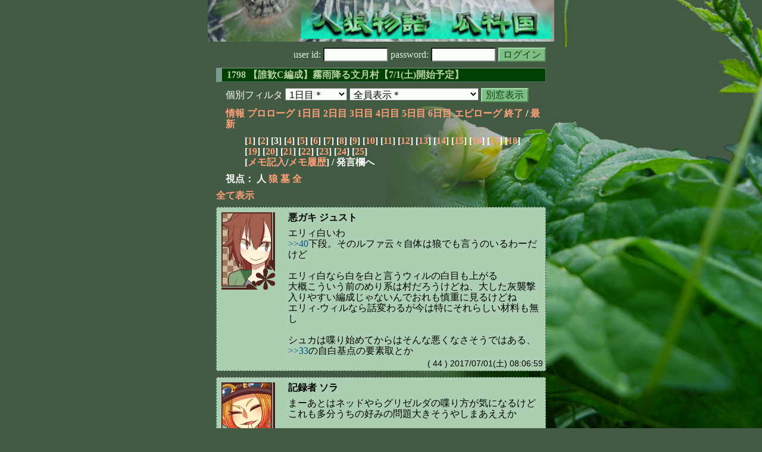

--- FILE ---
content_type: text/html; charset=Shift_JIS
request_url: http://melon-cirrus.sakura.ne.jp/sow/sow.cgi?m=h&v=1798&turn=1&logid=SS00044
body_size: 50826
content:
<!doctype html public "-//W3C//DTD HTML 4.01 Transitional//EN">
<html lang="ja">
<head>
<meta http-equiv="Content-Type" content="text/html; charset=Shift_JIS">
<meta http-equiv="Content-Style-Type" content="text/css">
<meta http-equiv="Content-Script-Type" content="text/javascript">
<meta name="robots" content="noindex,nofollow">
<meta name="robots" content="noarchive">
<meta name="Author" content="あず/asbntby">
<link rel="shortcut icon" href="./favicon.ico">
<link rel="stylesheet" type="text/css" href="./melonwide.css" title="瓜科(うりか)Ｗ">
<link rel="Alternate" type="application/rss+xml" title="RSS" href="./sow.cgi?m=h&amp;v=1798&amp;t=1&amp;cmd=rss">
<link rev="Made" href="mailto:asbntby@yahoo.co.jp">
<link rel="Start" href="http://melon-cirrus.sakura.ne.jp/" title="人狼物語（瓜科国）">
<link rel="Prev" href="./sow.cgi?m=h&amp;v=1798&amp;t=1&amp;t=0" title="前の日">
<link rel="Next" href="./sow.cgi?m=h&amp;v=1798&amp;t=1&amp;t=2" title="次の日">
<script type="text/javascript" src="./filter.js"></script>
<title>1日目 / 1798 【誰歓C編成】霧雨降る文月村【7/1(土)開始予定】 - 人狼物語（瓜科国）</title>
</head>

<body onresize="eventResize();" onload="initFilter();">

<div id="outframe" class="outframe">
<div id="contentframe" class="contentframe">

<h1><a href="./sow.cgi?"><img src="./img/bmelonw.png" width="582" height="70" alt="人狼物語（瓜科国）"></a></h1>

<div class="inframe">

<form action="./sow.cgi" method="post" class="login">
<p>
<input type="hidden" name="cmd" value="login">
<input type="hidden" name="cmdfrom" value="">
<input type="hidden" name="m" value="h">
<input type="hidden" name="v" value="1798">
<input type="hidden" name="t" value="1">
<label>user id: <input type="text" size="10" name="uid" class="inputtxttype" value=""></label>
<label>password: <input type="password" size="10" name="pwd" class="inputtxttype" value=""></label>
<input type="submit" value="ログイン" class="formsubmit">
</p>
</form>
<hr class="invisible_hr">

<h2>1798 【誰歓C編成】霧雨降る文月村【7/1(土)開始予定】</h2>

<form class="cidfilter">
<p>
<input type="hidden" name="m" value="h">
<input type="hidden" name="v" value="1798">
<input type="hidden" name="s" value="8290941500">
<input type="hidden" name="url" value="http://melon-cirrus.sakura.ne.jp/sow/sow.cgi">
<label for="t">個別フィルタ</label>
<select id="t" name="t">
<option value="0">プロローグ</option>
<option value="1" selected>1日目＊</option>
<option value="2">2日目</option>
<option value="3">3日目</option>
<option value="4">4日目</option>
<option value="5">5日目</option>
<option value="6">6日目</option>
<option value="7">エピローグ</option>
</select>
<select id="pno" name="pno">
<option value="-1" selected>全員表示＊</option>
<option value="0">受信中 ギュル</option>
<option value="1">紅動力 アントリー</option>
<option value="3">記録者 ソラ</option>
<option value="10">心配性 フィリーネ</option>
<option value="11">未亡人 グリゼルダ</option>
<option value="13">冒険家 ウィル</option>
<option value="14">領主の末娘 エリィゼ</option>
<option value="15">御曹司 ジョシュア</option>
<option value="17">悪ガキ ジュスト</option>
<option value="21">詐欺師 ネッド</option>
<option value="22">時計番 カスタード</option>
<option value="23">飛び級 シュカ</option>
<option value="24">美食家 リリアーヌ</option>
<option value="25">ただの雑魚その37564 郷愁</option>
<option value="27">調香師 チュレット</option>
<option value="30">夜光性 シェーラ</option>
<option value="2">[見物]中毒 カイン</option>
<option value="5">[見物]錠前番 メリリース</option>
<option value="7">[見物]綾取り ツリガネ</option>
<option value="8">[見物]訓練生 ルファ</option>
<option value="9">[見物]若店主 エト</option>
<option value="12">[見物]溶接工 ブリギッタ</option>
<option value="19">[見物]転寝 オデット</option>
<option value="26">[見物]着眼点 スターシャ</option>
<option value="28">[見物]蕩児 トウジロウ</option>
<option value="29">[見物]商人 アルカ</option>
<option value="31">[見物]蒼動力 サフィーラ</option>
<option value="32">[見物]狙撃手 ヘルムート</option>
<option value="-2">≪独り言≫</option>
<option value="-3">≪囁き(秘密発言)≫</option>
<option value="-4">≪死者の呻き≫</option>
<option value="-5">≪村建て人発言≫</option>
<option value="-6">≪管理者発言≫</option>
<option value="-8">≪【】マーク≫</option>
<option value="-9">≪●マーク≫</option>
<option value="-10">≪▼マーク≫</option>
<option value="-11">≪■マーク≫</option>
</select>
<input type="button" value="別窓表示" onClick="cidfilter(this.form);" class="formsubmit">
</p>
</form>
<hr class="invisible_hr">
<p class="turnnavi">
<a href="./sow.cgi?m=h&amp;v=1798&amp;cmd=vinfo">情報</a>
<a href="./sow.cgi?m=h&amp;v=1798&amp;t=0&amp;mv=p&amp;n=1&amp;m=h">プロローグ</a>
<a href="./sow.cgi?m=h&amp;v=1798&amp;t=1&amp;mv=p&amp;n=1&amp;m=h">1日目</a>
<a href="./sow.cgi?m=h&amp;v=1798&amp;t=2&amp;mv=p&amp;n=1&amp;m=h">2日目</a>
<a href="./sow.cgi?m=h&amp;v=1798&amp;t=3&amp;mv=p&amp;n=1&amp;m=h">3日目</a>
<a href="./sow.cgi?m=h&amp;v=1798&amp;t=4&amp;mv=p&amp;n=1&amp;m=h">4日目</a>
<a href="./sow.cgi?m=h&amp;v=1798&amp;t=5&amp;mv=p&amp;n=1&amp;m=h">5日目</a>
<a href="./sow.cgi?m=h&amp;v=1798&amp;t=6&amp;mv=p&amp;n=1&amp;m=h">6日目</a>
<a href="./sow.cgi?m=h&amp;v=1798&amp;t=7&amp;mv=p&amp;n=1&amp;m=h">エピローグ</a>
<a href="./sow.cgi?m=h&amp;v=1798&amp;mv=p&amp;n=1&amp;m=h">終了</a>
/ <a href="./sow.cgi?m=h&amp;v=1798">最新</a>
</p>

<p class="pagenavi">
[<a href="./sow.cgi?m=h&amp;v=1798&amp;t=1&amp;mv=p&amp;n=1">1</a>]
[<a href="./sow.cgi?m=h&amp;v=1798&amp;t=1&amp;mv=p&amp;n=2">2</a>]
[3]
[<a href="./sow.cgi?m=h&amp;v=1798&amp;t=1&amp;mv=p&amp;n=4">4</a>]
[<a href="./sow.cgi?m=h&amp;v=1798&amp;t=1&amp;mv=p&amp;n=5">5</a>]
[<a href="./sow.cgi?m=h&amp;v=1798&amp;t=1&amp;mv=p&amp;n=6">6</a>]
[<a href="./sow.cgi?m=h&amp;v=1798&amp;t=1&amp;mv=p&amp;n=7">7</a>]
[<a href="./sow.cgi?m=h&amp;v=1798&amp;t=1&amp;mv=p&amp;n=8">8</a>]
[<a href="./sow.cgi?m=h&amp;v=1798&amp;t=1&amp;mv=p&amp;n=9">9</a>]
[<a href="./sow.cgi?m=h&amp;v=1798&amp;t=1&amp;mv=p&amp;n=10">10</a>]
[<a href="./sow.cgi?m=h&amp;v=1798&amp;t=1&amp;mv=p&amp;n=11">11</a>]
[<a href="./sow.cgi?m=h&amp;v=1798&amp;t=1&amp;mv=p&amp;n=12">12</a>]
[<a href="./sow.cgi?m=h&amp;v=1798&amp;t=1&amp;mv=p&amp;n=13">13</a>]
[<a href="./sow.cgi?m=h&amp;v=1798&amp;t=1&amp;mv=p&amp;n=14">14</a>]
[<a href="./sow.cgi?m=h&amp;v=1798&amp;t=1&amp;mv=p&amp;n=15">15</a>]
[<a href="./sow.cgi?m=h&amp;v=1798&amp;t=1&amp;mv=p&amp;n=16">16</a>]
[<a href="./sow.cgi?m=h&amp;v=1798&amp;t=1&amp;mv=p&amp;n=17">17</a>]
[<a href="./sow.cgi?m=h&amp;v=1798&amp;t=1&amp;mv=p&amp;n=18">18</a>]
[<a href="./sow.cgi?m=h&amp;v=1798&amp;t=1&amp;mv=p&amp;n=19">19</a>]
[<a href="./sow.cgi?m=h&amp;v=1798&amp;t=1&amp;mv=p&amp;n=20">20</a>]
[<a href="./sow.cgi?m=h&amp;v=1798&amp;t=1&amp;mv=p&amp;n=21">21</a>]
[<a href="./sow.cgi?m=h&amp;v=1798&amp;t=1&amp;mv=p&amp;n=22">22</a>]
[<a href="./sow.cgi?m=h&amp;v=1798&amp;t=1&amp;mv=p&amp;n=23">23</a>]
[<a href="./sow.cgi?m=h&amp;v=1798&amp;t=1&amp;mv=p&amp;n=24">24</a>]
[<a href="./sow.cgi?m=h&amp;v=1798&amp;t=1&amp;mv=p&amp;n=25">25</a>]
<br>[<a href="./sow.cgi?m=h&amp;v=1798&amp;t=1&amp;cmd=memo">メモ記入</a>/<a href="./sow.cgi?m=h&amp;v=1798&amp;t=1&amp;cmd=hist">メモ履歴</a>] / 発言欄へ
</p>

<p class="turnnavi">
視点：
人
<a href="sow.cgi?m=h&amp;v=1798&amp;t=1&amp;t=1&amp;m=w">狼</a>
<a href="sow.cgi?m=h&amp;v=1798&amp;t=1&amp;t=1&amp;m=g">墓</a>
<a href="sow.cgi?m=h&amp;v=1798&amp;t=1&amp;t=1&amp;m=a">全</a>
</p>

<p class="row_all">
<a href="./sow.cgi?m=h&amp;v=1798&amp;t=1&amp;ra=on">全て表示</a>
</p>

<hr class="invisible_hr">

<div id="mespno0_17"><div id="mestype0_0">
<div class="mes_nom">
<div style="float: left; width: 98px;">
<div class="mes_chrimg"><img src="./img/rainb/020.png" width="90" >

</div>
</div>
<div style="float: right; width: 432px;">
<h3 class="mesname"> <a name="SS00044">悪ガキ ジュスト</a></h3>
<p class="mes_text">エリィ白いわ<br><a href="./sow.cgi?turn=1&amp;m=h&amp;v=1798&amp;logid=SS00040" class="res_anchor" target="_blank" title="領主の末娘 エリィゼ：
&gt;&gt;32 ネッド
ウィルとジュスト。
詳細はグリゼルダの&gt;&gt;29！

それだけじゃさぼりになっちゃうので付け加えるなら、ウィル&gt;&gt;22の一番上は白黒見えてないからこそ、細かいことが気になって見返したのかな？と思ったよ。
後はー、私の白拾いつつもジュスト少し警戒してるところは、吊りの狙い定めると言うより色を判断しに動いている感覚ある。">&gt;&gt;40</a>下段。そのルファ云々自体は狼でも言うのいるわーだけど<br><br>エリィ白なら白を白と言うウィルの白目も上がる<br>大概こういう前のめり系は村だろうけどね、大した灰襲撃入りやすい編成じゃないんでおれも慎重に見るけどね<br>エリィ‐ウィルなら話変わるが今は特にそれらしい材料も無し<br><br>シュカは喋り始めてからはそんな悪くなさそうではある、<a href="./sow.cgi?turn=1&amp;m=h&amp;v=1798&amp;logid=SS00033" class="res_anchor" target="_blank" title="飛び級 シュカ：
ここまでをざっと見た感じ頼れそうなのはジュストとウィルかな。

ウィルは&gt;&gt;22で微微白感かな。視野も広そうだし、仲裁に入ってきた感じは白要素だと思うわ。
まあ、まだこれでどうこうなるわけでもないけどね。

ジュストはスキルを持ってそうなパッション。&gt;&gt;14の初動重い感じも、まあそんなもんよね的な感じね。">&gt;&gt;33</a>の自白基点の要素取とか</p>
</div>
<div class="clearboth">
<div class="mes_date"> ( 44 ) 2017/07/01(土) 08:06:59 </div>
<hr class="invisible_hr">
</div>
</div>
</div></div>

<div id="mespno1_3"><div id="mestype1_0">
<div class="mes_nom">
<div style="float: left; width: 98px;">
<div class="mes_chrimg"><img src="./img/gear/048.png" width="90" >

</div>
</div>
<div style="float: right; width: 432px;">
<h3 class="mesname"> <a name="SS00045">記録者 ソラ</a></h3>
<p class="mes_text">まーあとはネッドやらグリゼルダの喋り方が気になるけどこれも多分うちの好みの問題大きそうやしまあええか<br><br>仲裁に入ったのを白と言って憚らなくても問題ないんはとりあえず自己生存できればよさげな狼でもありっちゃ有りだと思うんけどどうよ＞ジュスト</p>
</div>
<div class="clearboth">
<div class="mes_date"> ( 45 ) 2017/07/01(土) 08:10:51 </div>
<hr class="invisible_hr">
</div>
</div>
</div></div>

<div id="mespno2_17"><div id="mestype2_0">
<div class="mes_nom">
<div style="float: left; width: 98px;">
<div class="mes_chrimg"><img src="./img/rainb/020.png" width="90" >

</div>
</div>
<div style="float: right; width: 432px;">
<h3 class="mesname"> <a name="SS00046">悪ガキ ジュスト</a></h3>
<p class="mes_text"><a href="#SS00045" class="res_anchor" title="記録者 ソラ：
まーあとはネッドやらグリゼルダの喋り方が気になるけどこれも多分うちの好みの問題大きそうやしまあええか

仲裁に入ったのを白と言って憚らなくても問題ないんはとりあえず自己生存できればよさげな狼でもありっちゃ有りだと思うんけどどうよ＞ジュスト">&gt;&gt;45</a> ソラ<br>確かに白とまでは言えないっていうか、そんな大きな要素にはとってないよ<br><br>最初が若干黒視<a href="./sow.cgi?m=h&amp;v=1798&amp;turn=1&amp;logid=SS00019" class="res_anchor" target="_blank" title="悪ガキ ジュスト：
ウィル便利そ。ちゃんと動けるタイプぽい

シュカは更新立ち会ってた割に初動が重いよね">&gt;&gt;19</a>で入ってるから、それに比べればマシな方に振れたくらいだね</p>
</div>
<div class="clearboth">
<div class="mes_date"> ( 46 ) 2017/07/01(土) 08:14:48 </div>
<hr class="invisible_hr">
</div>
</div>
</div></div>

<div id="mespno3_3"><div id="mestype3_0">
<div class="mes_nom">
<div style="float: left; width: 98px;">
<div class="mes_chrimg"><img src="./img/gear/048.png" width="90" >

</div>
</div>
<div style="float: right; width: 432px;">
<h3 class="mesname"> <a name="SS00047">記録者 ソラ</a></h3>
<p class="mes_text">初動で躓いてん、助けてくれるゆうんなら狼なら擦り寄っても十二分に恩恵あるし問題なさげやで<br><br>妄想やけど<br><br>あと飴はフィルタ下でってリリアが言うてるけどそれが一番わかりやすいし忘れてもなんなんで先投げとくわ</p>
</div>
<div class="clearboth">
<div class="mes_date"> ( 47 ) 2017/07/01(土) 08:14:59 </div>
<hr class="invisible_hr">
</div>
</div>
</div></div>

<div id="mespno4_3"><div id="mestype4_4">
<div class="action_nom">
<div class="action_txt">
<p>記録者 ソラ<a name="SA00002">は</a>、<font color="blue">心配性 フィリーネ</font>フォーチュンクッキーどぞー（中には<strong>((吸血鬼))</strong>という紙）<br></p>
</div>
<div class="mes_date"> ( A2 ) 2017/07/01(土) 08:17:04 <img src="./img/candy06.png" alt="飴"></div>
<hr class="invisible_hr">
</div>
</div></div>

<div id="mespno5_17"><div id="mestype5_0">
<div class="mes_nom">
<div style="float: left; width: 98px;">
<div class="mes_chrimg"><img src="./img/rainb/020.png" width="90" >

</div>
</div>
<div style="float: right; width: 432px;">
<h3 class="mesname"> <a name="SS00048">悪ガキ ジュスト</a></h3>
<p class="mes_text">うーむ。でも<a href="./sow.cgi?m=h&amp;v=1798&amp;turn=1&amp;logid=SS00039" class="res_anchor" target="_blank" title="飛び級 シュカ：
エリィゼもちょっと白かなと思うんだけれど、言語化未満かつ手探りな場面だから、ここは経過見ていきたい感じね。

あとはフィリーネとネッドだけど、フィリーネは置いといて。
&gt;&gt;32は純粋な人の疑問として私は見えたわ。
上段とかも純粋だなぁ…と今は見てるわ。ものすごくフットワークが良さそうに感じるね。">&gt;&gt;39</a>はちと引っかかったね<br><br><a href="./sow.cgi?m=h&amp;v=1798&amp;turn=1&amp;logid=SS00039" class="res_anchor" target="_blank" title="飛び級 シュカ：
エリィゼもちょっと白かなと思うんだけれど、言語化未満かつ手探りな場面だから、ここは経過見ていきたい感じね。

あとはフィリーネとネッドだけど、フィリーネは置いといて。
&gt;&gt;32は純粋な人の疑問として私は見えたわ。
上段とかも純粋だなぁ…と今は見てるわ。ものすごくフットワークが良さそうに感じるね。">&gt;&gt;39</a> シュカ<br>★純粋に見える、てのは白要素？<br>狼でもできないものに見える？</p>
</div>
<div class="clearboth">
<div class="mes_date"> ( 48 ) 2017/07/01(土) 08:18:57 </div>
<hr class="invisible_hr">
</div>
</div>
</div></div>

<div id="mespno6_3"><div id="mestype6_0">
<div class="mes_nom">
<div style="float: left; width: 98px;">
<div class="mes_chrimg"><img src="./img/gear/048.png" width="90" >

</div>
</div>
<div style="float: right; width: 432px;">
<h3 class="mesname"> <a name="SS00049">記録者 ソラ</a></h3>
<p class="mes_text">りょーかいりょーかい<br><br>仮にシュカ黒時に勢いありそなジュストの発言引用して他説得やらなんやらで位置よくなられてもめんどいんで先釘刺させてもろたんよ<br>言質も取れたしよし</p>
</div>
<div class="clearboth">
<div class="mes_date"> ( 49 ) 2017/07/01(土) 08:20:46 </div>
<hr class="invisible_hr">
</div>
</div>
</div></div>

<div id="mespno7_3"><div id="mestype7_0">
<div class="mes_nom">
<div style="float: left; width: 98px;">
<div class="mes_chrimg"><img src="./img/gear/048.png" width="90" >

</div>
</div>
<div style="float: right; width: 432px;">
<h3 class="mesname"> <a name="SS00050">記録者 ソラ</a></h3>
<p class="mes_text">わざわざ純粋強調するんは自分がちゃうから<br>または相手がちゃうからあえてってのに見えてまうなー<br>相手がちゃうってその時点で自分もちゃうんやけどな<br><br>単にシュカが純粋やのうて穢れてるって線もあるけど(*´ω｀*)</p>
</div>
<div class="clearboth">
<div class="mes_date"> ( 50 ) 2017/07/01(土) 08:25:29 </div>
<hr class="invisible_hr">
</div>
</div>
</div></div>

<div id="mespno8_17"><div id="mestype8_0">
<div class="mes_nom">
<div style="float: left; width: 98px;">
<div class="mes_chrimg"><img src="./img/rainb/020.png" width="90" >

</div>
</div>
<div style="float: right; width: 432px;">
<h3 class="mesname"> <a name="SS00051">悪ガキ ジュスト</a></h3>
<p class="mes_text">ソラ<a href="#SS00049" class="res_anchor" title="記録者 ソラ：
りょーかいりょーかい

仮にシュカ黒時に勢いありそなジュストの発言引用して他説得やらなんやらで位置よくなられてもめんどいんで先釘刺させてもろたんよ
言質も取れたしよし">&gt;&gt;49</a>はどっちかてーと村的発想だね<br><br>ネッド<a href="./sow.cgi?m=h&amp;v=1798&amp;turn=1&amp;logid=SS00025" class="res_anchor" target="_blank" title="詐欺師 ネッド：
おいっす！【村狩ギドラCO】
俺もギドラ派だけど、陣形は面倒だから任せるぜい。

&gt;&gt;2ジュスト
★占い師は好きかい？">&gt;&gt;25</a>上段の陣形任せるもちとひっかかり<br>陣形作るのは狼側だからね、ギドラするか否かの話かもと思うがギドラ派ならそれでいいんじゃねーの<br><br>朝いられないからってのもあるだろうが、質問しなきゃって義務感も感じたから、戻ったらフィードバック頑張れよー</p>
</div>
<div class="clearboth">
<div class="mes_date"> ( 51 ) 2017/07/01(土) 08:25:53 </div>
<hr class="invisible_hr">
</div>
</div>
</div></div>

<div id="mespno9_17"><div id="mestype9_4">
<div class="action_nom">
<div class="action_txt">
<p>悪ガキ ジュスト<a name="SA00003">は</a>、見てたら喋ってしまうからしらばく離れよー*<br></p>
</div>
<div class="mes_date"> ( A3 ) 2017/07/01(土) 08:27:39</div>
<hr class="invisible_hr">
</div>
</div></div>

<div id="mespno10_14"><div id="mestype10_0">
<div class="mes_nom">
<div style="float: left; width: 98px;">
<div class="mes_chrimg"><img src="./img/rainb/012.png" width="90" >

</div>
</div>
<div style="float: right; width: 432px;">
<h3 class="mesname"> <a name="SS00052">領主の末娘 エリィゼ</a></h3>
<p class="mes_text"><a href="./sow.cgi?m=h&amp;v=1798&amp;turn=1&amp;logid=SS00042" class="res_anchor" target="_blank" title="飛び級 シュカ：
エリィゼ&gt;&gt;40が見えたわ。

&gt;&gt;エリィゼ
★ジュストに関しての感想的なのはある？
ウィルにだけ触れたのがちょっと引っかかった感じ。ジュストを今見ても少し分からないから、エリィゼの目をちょっと借りたいかな。

&gt;&gt;41はいわゆる頑張ってる人に対して応援とか差し入れしたくなる感じかな？
結構分かるわ。">&gt;&gt;42</a> シュカ<br>ジュストのフライングは素直に見るなら白。でも、人外だとしたら潜伏前提自信ありなので、ハードルは上がるよね。<br><br>それでも発言に勢いあるし、議事から何かしら拾う速度早くて後半身動き取れなくなりそうだし、考察が好きな白なんじゃないかなー、と思ってるよ。<br><a href="./sow.cgi?m=h&amp;v=1798&amp;turn=1&amp;logid=SS00031" class="res_anchor" target="_blank" title="悪ガキ ジュスト：
&gt;&gt;25 ネッド
☆やる方？ 見る方？
どっちも苦手意識はないけど好きってほどでもない程度
灰見る方が好きだなー

この編成は騙りみんな色見えてるから、役職見るのもやりがいはあるけどね">&gt;&gt;31</a>とか見ても、考えるの楽しんでそうじゃない？</p>
</div>
<div class="clearboth">
<div class="mes_date"> ( 52 ) 2017/07/01(土) 08:29:10 </div>
<hr class="invisible_hr">
</div>
</div>
</div></div>

<div id="mespno11_13"><div id="mestype11_0">
<div class="mes_nom">
<div style="float: left; width: 98px;">
<div class="mes_chrimg"><img src="./img/rainb/032.png" width="90" >

</div>
</div>
<div style="float: right; width: 432px;">
<h3 class="mesname"> <a name="SS00053">冒険家 ウィル</a></h3>
<p class="mes_text">ソラって遠巻きから来る人？<br><br>ちょこちょこそれどんな要素？とか<br>誰の事？てなるから、<br>その辺明確にっていうの気にしてくれると嬉しいかも。<br><br>俺の読解力をなめるなよ<a href="./sow.cgi?m=h&amp;v=1798&amp;turn=0&amp;logid=SS00164" class="res_anchor" target="_blank" title="">&gt;&gt;0:164</a><br><br><br>で、シュカ気にされてる感じ？<br>俺的にはそんな気にならんのだけどね。<br><br>初動苦手って言ってたし、<br>言ってる割に自分なりに頑張って見えるし。<br><br><a href="./sow.cgi?m=h&amp;v=1798&amp;turn=1&amp;logid=SS00039" class="res_anchor" target="_blank" title="飛び級 シュカ：
エリィゼもちょっと白かなと思うんだけれど、言語化未満かつ手探りな場面だから、ここは経過見ていきたい感じね。

あとはフィリーネとネッドだけど、フィリーネは置いといて。
&gt;&gt;32は純粋な人の疑問として私は見えたわ。
上段とかも純粋だなぁ…と今は見てるわ。ものすごくフットワークが良さそうに感じるね。">&gt;&gt;39</a>議事内初出のネッド評は他者への追従感薄く、<br>不慣れな狼にしては目が伸びている。<br><a href="./sow.cgi?m=h&amp;v=1798&amp;turn=1&amp;logid=SS00042" class="res_anchor" target="_blank" title="飛び級 シュカ：
エリィゼ&gt;&gt;40が見えたわ。

&gt;&gt;エリィゼ
★ジュストに関しての感想的なのはある？
ウィルにだけ触れたのがちょっと引っかかった感じ。ジュストを今見ても少し分からないから、エリィゼの目をちょっと借りたいかな。

&gt;&gt;41はいわゆる頑張ってる人に対して応援とか差し入れしたくなる感じかな？
結構分かるわ。">&gt;&gt;42</a>自身に足らない部分を他者から補おうとしている、のは<a href="./sow.cgi?m=h&amp;v=1798&amp;turn=1&amp;logid=SS00038" class="res_anchor" target="_blank" title="飛び級 シュカ：
一気に来たわね。

グリゼルダ&gt;&gt;29の2段目には同意ね。ウィルから感じたのが言語化できないと思ってたらちょっとありがとねと。
第一印象も悪くないし。

&gt;&gt;30 ジョシュア
見たわ。">&gt;&gt;38</a>のグリゼルダの言語化に感謝している点から繋がって見えるし。</p>
</div>
<div class="clearboth">
<div class="mes_date"> ( 53 ) 2017/07/01(土) 08:31:39 </div>
<hr class="invisible_hr">
</div>
</div>
</div></div>

<div id="mespno12_13"><div id="mestype12_0">
<div class="mes_nom">
<div style="float: left; width: 98px;">
<div class="mes_chrimg"><img src="./img/rainb/032.png" width="90" >

</div>
</div>
<div style="float: right; width: 432px;">
<h3 class="mesname"> <a name="SS00054">冒険家 ウィル</a></h3>
<p class="mes_text">言い忘れってよくあるよね。<br>潜Ｃいるかもだから、非Ｃ目占いに当ててこうね。<br><br>その観点から行くとネッドおすすめかねーってとこ。<br>此処、Ｃなら騙りに出てきそうな感。<br><br>つつきの急き方がね、不慣れっぽそうで。<br>それでＣでも狂付くなら騙りに…てね。<br><br>白黒はもうちょい観てから。<br><br><br>グリゼルダは涼やかな顔してみえて<br>言語化に不安がってたり言い間違えてたりで<br>ちょっと可愛いな…とか。眺める人だねってとこ。<br><br>別話題。<br>狼陣営あんま戦略持って入ってる人いなそうな感。<br>ＲＣＯが無かったからってだけなんだけどね。</p>
</div>
<div class="clearboth">
<div class="mes_date"> ( 54 ) 2017/07/01(土) 08:36:34 </div>
<hr class="invisible_hr">
</div>
</div>
</div></div>

<div id="mespno13_3"><div id="mestype13_0">
<div class="mes_nom">
<div style="float: left; width: 98px;">
<div class="mes_chrimg"><img src="./img/gear/048.png" width="90" >

</div>
</div>
<div style="float: right; width: 432px;">
<h3 class="mesname"> <a name="SS00055">記録者 ソラ</a></h3>
<p class="mes_text"><a href="#SS00053" class="res_anchor" title="冒険家 ウィル：
ソラって遠巻きから来る人？

ちょこちょこそれどんな要素？とか
誰の事？てなるから、
その辺明確にっていうの気にしてくれると嬉しいかも。

俺の読解力をなめるなよ&gt;&gt;0:164


で、シュカ気にされてる感じ？
俺的にはそんな気にならんのだけどね。

初動苦手って言ってたし、
言ってる割に自分なりに頑張って見えるし。

&gt;&gt;39議事内初出のネッド評は他者への追従感薄く、
不慣れな狼にしては目が伸びている。
&gt;&gt;42自身に足らない部分を他者から補おうとしている、のは&gt;&gt;38のグリゼルダの言語化に感謝している点から繋がって見えるし。">&gt;&gt;53</a>ウィル<br>うちはちゃらんぽらんやから言語化うまくいかんと小学生並の感想文しか書けへんし読めへんならしゃーない<br>遠巻きかは知らへんな<br>あと具体的に聞いてくれると回答頑張るかもしれないとは言っておく<br><br>下段のシュカ要素はうちはほへーってなるだけなんで他へどぞー</p>
</div>
<div class="clearboth">
<div class="mes_date"> ( 55 ) 2017/07/01(土) 08:38:41 </div>
<hr class="invisible_hr">
</div>
</div>
</div></div>

<div id="mespno14_11"><div id="mestype14_0">
<div class="mes_nom">
<div style="float: left; width: 98px;">
<div class="mes_chrimg"><img src="./img/gear/007.png" width="90" >

</div>
</div>
<div style="float: right; width: 432px;">
<h3 class="mesname"> <a name="SS00056">未亡人 グリゼルダ</a></h3>
<p class="mes_text">深く読み込めてないのですが、感覚ここまで狼がいる気がいたしません。具体的に上げるなら、ジュスト様ウィル様シュカ様エリィ様ソラ様。<br>ですが、喋ってない5人に占いと人外が全て残ってるとは思えません。せめて1w以上はいるでしょう。狼が狼か狂のどちらを騙らせるか分かりませんが、この人数、赤窓には全員顔出してないような気がします。<br>それでもすでに狼が出てると考えるなら、上記の6人に1wはいてもおかしくはないと。少なくとも今顔出したのが2wならほぼ確実だと思います。</p>
</div>
<div class="clearboth">
<div class="mes_date"> ( 56 ) 2017/07/01(土) 08:46:29 </div>
<hr class="invisible_hr">
</div>
</div>
</div></div>

<div id="mespno15_3"><div id="mestype15_0">
<div class="mes_nom">
<div style="float: left; width: 98px;">
<div class="mes_chrimg"><img src="./img/gear/048.png" width="90" >

</div>
</div>
<div style="float: right; width: 432px;">
<h3 class="mesname"> <a name="SS00057">記録者 ソラ</a></h3>
<p class="mes_text">ってなんか要素垂れ流ししてただけか！？<br><br>うおわー<br>なんか考え直せよほらって感じかと勘違いしてもうたー<br>恥ずかしー(*ﾉｪﾉ)ｷｬｰ<br><br>ちゅうわけでまた後で(*ﾉｪﾉ)ｷｬｰ</p>
</div>
<div class="clearboth">
<div class="mes_date"> ( 57 ) 2017/07/01(土) 08:46:48 </div>
<hr class="invisible_hr">
</div>
</div>
</div></div>

<div id="mespno16_11"><div id="mestype16_0">
<div class="mes_nom">
<div style="float: left; width: 98px;">
<div class="mes_chrimg"><img src="./img/gear/007.png" width="90" >

</div>
</div>
<div style="float: right; width: 432px;">
<h3 class="mesname"> <a name="SS00058">未亡人 グリゼルダ</a></h3>
<p class="mes_text">これは曖昧なので確実だろうと思った事を話します。<br><br>直近のウィル様なのですが、まだ狼が全員顔出していないと仮定するならば、<a href="#SS00053" class="res_anchor" title="冒険家 ウィル：
ソラって遠巻きから来る人？

ちょこちょこそれどんな要素？とか
誰の事？てなるから、
その辺明確にっていうの気にしてくれると嬉しいかも。

俺の読解力をなめるなよ&gt;&gt;0:164


で、シュカ気にされてる感じ？
俺的にはそんな気にならんのだけどね。

初動苦手って言ってたし、
言ってる割に自分なりに頑張って見えるし。

&gt;&gt;39議事内初出のネッド評は他者への追従感薄く、
不慣れな狼にしては目が伸びている。
&gt;&gt;42自身に足らない部分を他者から補おうとしている、のは&gt;&gt;38のグリゼルダの言語化に感謝している点から繋がって見えるし。">&gt;&gt;53</a>のソラ様白置きはまだ顔を出してない仲間の首を締める可能性があると思います。つまるところ、ウィル様は単独白なのではないかと思います。6人のうちに2w居るとは今のところ思っていないので。その理由は感覚になりますが…もう少し議事増えたら詰めます。<br><br>自分でも分かってない所があるので、分かりづらい事や違うと思う事があったら聞いてくださって大丈夫です。</p>
</div>
<div class="clearboth">
<div class="mes_date"> ( 58 ) 2017/07/01(土) 08:46:49 </div>
<hr class="invisible_hr">
</div>
</div>
</div></div>

<div id="mespno17_11"><div id="mestype17_0">
<div class="mes_nom">
<div style="float: left; width: 98px;">
<div class="mes_chrimg"><img src="./img/gear/007.png" width="90" >

</div>
</div>
<div style="float: right; width: 432px;">
<h3 class="mesname"> <a name="SS00059">未亡人 グリゼルダ</a></h3>
<p class="mes_text">ああ、いや白置きとは行ってませんでした。ごめんなさい。ただ、<a href="#SS00053" class="res_anchor" title="冒険家 ウィル：
ソラって遠巻きから来る人？

ちょこちょこそれどんな要素？とか
誰の事？てなるから、
その辺明確にっていうの気にしてくれると嬉しいかも。

俺の読解力をなめるなよ&gt;&gt;0:164


で、シュカ気にされてる感じ？
俺的にはそんな気にならんのだけどね。

初動苦手って言ってたし、
言ってる割に自分なりに頑張って見えるし。

&gt;&gt;39議事内初出のネッド評は他者への追従感薄く、
不慣れな狼にしては目が伸びている。
&gt;&gt;42自身に足らない部分を他者から補おうとしている、のは&gt;&gt;38のグリゼルダの言語化に感謝している点から繋がって見えるし。">&gt;&gt;53</a>の庇ってるのだけでも白いと思うので、早い段階で、庇う事も致さないでしょうしラインも見てません。特にこの主張撤回しようとは思いません。<br>読解力不足でごめんなさい。</p>
</div>
<div class="clearboth">
<div class="mes_date"> ( 59 ) 2017/07/01(土) 08:49:10 </div>
<hr class="invisible_hr">
</div>
</div>
</div></div>

<div id="mespno18_3"><div id="mestype18_0">
<div class="mes_nom">
<div style="float: left; width: 98px;">
<div class="mes_chrimg"><img src="./img/gear/048.png" width="90" >

</div>
</div>
<div style="float: right; width: 432px;">
<h3 class="mesname"> <a name="SS00060">記録者 ソラ</a></h3>
<p class="mes_text">別にウィルはうち白置きしてなくない？<br>してなくなくない？<br><br>シュカならわかる<br>シュカなら気にならないとしつつ割りと白あげしてる風だし<br>本人に言うたらまずそこまでちゃうと言われそうやけどな</p>
</div>
<div class="clearboth">
<div class="mes_date"> ( 60 ) 2017/07/01(土) 08:51:38 </div>
<hr class="invisible_hr">
</div>
</div>
</div></div>

<div id="mespno19_23"><div id="mestype19_0">
<div class="mes_nom">
<div style="float: left; width: 98px;">
<div class="mes_chrimg"><img src="./img/rainb/008.png" width="90" >

</div>
</div>
<div style="float: right; width: 432px;">
<h3 class="mesname"> <a name="SS00061"><a name="newsay">飛び級 シュカ</a></a></h3>
<p class="mes_text">一撃よ。喉が結構減っててびっくり。<br><br><a href="#SS00048" class="res_anchor" title="悪ガキ ジュスト：
うーむ。でも&gt;&gt;39はちと引っかかったね

&gt;&gt;39 シュカ
★純粋に見える、てのは白要素？
狼でもできないものに見える？">&gt;&gt;48</a> ジュスト<br>☆微白要素くらいかな。<br>疑問に感じたものをそのまま素直に出した感じ。村人由来の感性とも表現できるわ。<br>狼仮定でも成り立つ発言だけど、村人仮定の方が感覚にしっくり来たわね。<br><br><br><a href="#SS00052" class="res_anchor" title="領主の末娘 エリィゼ：
&gt;&gt;42 シュカ
ジュストのフライングは素直に見るなら白。でも、人外だとしたら潜伏前提自信ありなので、ハードルは上がるよね。

それでも発言に勢いあるし、議事から何かしら拾う速度早くて後半身動き取れなくなりそうだし、考察が好きな白なんじゃないかなー、と思ってるよ。
&gt;&gt;31とか見ても、考えるの楽しんでそうじゃない？">&gt;&gt;52</a> エリィゼ<br>ほんとに助かったわ。すんなり理解できたみたい。<br>けど、上段には不同意かな。狼仮定でもいけなくはないから。<br><br>下段にはものすごく共感ね。というよりかは、エリィゼの言ったことがもやもやしてた感性とドンピシャよ。<br>確かに楽しそうには見えるわ！<br><br><a href="#SS00053" class="res_anchor" title="冒険家 ウィル：
ソラって遠巻きから来る人？

ちょこちょこそれどんな要素？とか
誰の事？てなるから、
その辺明確にっていうの気にしてくれると嬉しいかも。

俺の読解力をなめるなよ&gt;&gt;0:164


で、シュカ気にされてる感じ？
俺的にはそんな気にならんのだけどね。

初動苦手って言ってたし、
言ってる割に自分なりに頑張って見えるし。

&gt;&gt;39議事内初出のネッド評は他者への追従感薄く、
不慣れな狼にしては目が伸びている。
&gt;&gt;42自身に足らない部分を他者から補おうとしている、のは&gt;&gt;38のグリゼルダの言語化に感謝している点から繋がって見えるし。">&gt;&gt;53</a> ウィル<br>エリィゼ<a href="#SS00052" class="res_anchor" title="領主の末娘 エリィゼ：
&gt;&gt;42 シュカ
ジュストのフライングは素直に見るなら白。でも、人外だとしたら潜伏前提自信ありなので、ハードルは上がるよね。

それでも発言に勢いあるし、議事から何かしら拾う速度早くて後半身動き取れなくなりそうだし、考察が好きな白なんじゃないかなー、と思ってるよ。
&gt;&gt;31とか見ても、考えるの楽しんでそうじゃない？">&gt;&gt;52</a>を見て、ちょっと早いかな…みたいには感じてたのが分かった感じ。<br><br>今回のテーマその1:初動頑張れ<br>だから。やれるくらいにはやってみてる。</p>
</div>
<div class="clearboth">
<div class="mes_date"> ( 61 ) 2017/07/01(土) 08:54:32 </div>
<hr class="invisible_hr">
</div>
</div>
</div></div>

<p class="pagenavi">
[<a href="./sow.cgi?m=h&amp;v=1798&amp;t=1&amp;mv=p&amp;n=1">1</a>]
[<a href="./sow.cgi?m=h&amp;v=1798&amp;t=1&amp;mv=p&amp;n=2">2</a>]
[3]
[<a href="./sow.cgi?m=h&amp;v=1798&amp;t=1&amp;mv=p&amp;n=4">4</a>]
[<a href="./sow.cgi?m=h&amp;v=1798&amp;t=1&amp;mv=p&amp;n=5">5</a>]
[<a href="./sow.cgi?m=h&amp;v=1798&amp;t=1&amp;mv=p&amp;n=6">6</a>]
[<a href="./sow.cgi?m=h&amp;v=1798&amp;t=1&amp;mv=p&amp;n=7">7</a>]
[<a href="./sow.cgi?m=h&amp;v=1798&amp;t=1&amp;mv=p&amp;n=8">8</a>]
[<a href="./sow.cgi?m=h&amp;v=1798&amp;t=1&amp;mv=p&amp;n=9">9</a>]
[<a href="./sow.cgi?m=h&amp;v=1798&amp;t=1&amp;mv=p&amp;n=10">10</a>]
[<a href="./sow.cgi?m=h&amp;v=1798&amp;t=1&amp;mv=p&amp;n=11">11</a>]
[<a href="./sow.cgi?m=h&amp;v=1798&amp;t=1&amp;mv=p&amp;n=12">12</a>]
[<a href="./sow.cgi?m=h&amp;v=1798&amp;t=1&amp;mv=p&amp;n=13">13</a>]
[<a href="./sow.cgi?m=h&amp;v=1798&amp;t=1&amp;mv=p&amp;n=14">14</a>]
[<a href="./sow.cgi?m=h&amp;v=1798&amp;t=1&amp;mv=p&amp;n=15">15</a>]
[<a href="./sow.cgi?m=h&amp;v=1798&amp;t=1&amp;mv=p&amp;n=16">16</a>]
[<a href="./sow.cgi?m=h&amp;v=1798&amp;t=1&amp;mv=p&amp;n=17">17</a>]
[<a href="./sow.cgi?m=h&amp;v=1798&amp;t=1&amp;mv=p&amp;n=18">18</a>]
[<a href="./sow.cgi?m=h&amp;v=1798&amp;t=1&amp;mv=p&amp;n=19">19</a>]
[<a href="./sow.cgi?m=h&amp;v=1798&amp;t=1&amp;mv=p&amp;n=20">20</a>]
[<a href="./sow.cgi?m=h&amp;v=1798&amp;t=1&amp;mv=p&amp;n=21">21</a>]
[<a href="./sow.cgi?m=h&amp;v=1798&amp;t=1&amp;mv=p&amp;n=22">22</a>]
[<a href="./sow.cgi?m=h&amp;v=1798&amp;t=1&amp;mv=p&amp;n=23">23</a>]
[<a href="./sow.cgi?m=h&amp;v=1798&amp;t=1&amp;mv=p&amp;n=24">24</a>]
[<a href="./sow.cgi?m=h&amp;v=1798&amp;t=1&amp;mv=p&amp;n=25">25</a>]
<br>[<a href="./sow.cgi?m=h&amp;v=1798&amp;t=1&amp;cmd=memo">メモ記入</a>/<a href="./sow.cgi?m=h&amp;v=1798&amp;t=1&amp;cmd=hist">メモ履歴</a>] / 発言欄へ
</p>

<form class="cidfilter">
<p>
<input type="hidden" name="m" value="h">
<input type="hidden" name="v" value="1798">
<input type="hidden" name="s" value="6963580431">
<input type="hidden" name="url" value="http://melon-cirrus.sakura.ne.jp/sow/sow.cgi">
<label for="t">個別フィルタ</label>
<select id="t" name="t">
<option value="0">プロローグ</option>
<option value="1" selected>1日目＊</option>
<option value="2">2日目</option>
<option value="3">3日目</option>
<option value="4">4日目</option>
<option value="5">5日目</option>
<option value="6">6日目</option>
<option value="7">エピローグ</option>
</select>
<select id="pno" name="pno">
<option value="-1" selected>全員表示＊</option>
<option value="0">受信中 ギュル</option>
<option value="1">紅動力 アントリー</option>
<option value="3">記録者 ソラ</option>
<option value="10">心配性 フィリーネ</option>
<option value="11">未亡人 グリゼルダ</option>
<option value="13">冒険家 ウィル</option>
<option value="14">領主の末娘 エリィゼ</option>
<option value="15">御曹司 ジョシュア</option>
<option value="17">悪ガキ ジュスト</option>
<option value="21">詐欺師 ネッド</option>
<option value="22">時計番 カスタード</option>
<option value="23">飛び級 シュカ</option>
<option value="24">美食家 リリアーヌ</option>
<option value="25">ただの雑魚その37564 郷愁</option>
<option value="27">調香師 チュレット</option>
<option value="30">夜光性 シェーラ</option>
<option value="2">[見物]中毒 カイン</option>
<option value="5">[見物]錠前番 メリリース</option>
<option value="7">[見物]綾取り ツリガネ</option>
<option value="8">[見物]訓練生 ルファ</option>
<option value="9">[見物]若店主 エト</option>
<option value="12">[見物]溶接工 ブリギッタ</option>
<option value="19">[見物]転寝 オデット</option>
<option value="26">[見物]着眼点 スターシャ</option>
<option value="28">[見物]蕩児 トウジロウ</option>
<option value="29">[見物]商人 アルカ</option>
<option value="31">[見物]蒼動力 サフィーラ</option>
<option value="32">[見物]狙撃手 ヘルムート</option>
<option value="-2">≪独り言≫</option>
<option value="-3">≪囁き(秘密発言)≫</option>
<option value="-4">≪死者の呻き≫</option>
<option value="-5">≪村建て人発言≫</option>
<option value="-6">≪管理者発言≫</option>
<option value="-8">≪【】マーク≫</option>
<option value="-9">≪●マーク≫</option>
<option value="-10">≪▼マーク≫</option>
<option value="-11">≪■マーク≫</option>
</select>
<input type="button" value="別窓表示" onClick="cidfilter(this.form);" class="formsubmit">
</p>
</form>
<hr class="invisible_hr">
<p class="turnnavi">
<a href="./sow.cgi?m=h&amp;v=1798&amp;cmd=vinfo">情報</a>
<a href="./sow.cgi?m=h&amp;v=1798&amp;t=0&amp;mv=p&amp;n=1&amp;m=h">プロローグ</a>
<a href="./sow.cgi?m=h&amp;v=1798&amp;t=1&amp;mv=p&amp;n=1&amp;m=h">1日目</a>
<a href="./sow.cgi?m=h&amp;v=1798&amp;t=2&amp;mv=p&amp;n=1&amp;m=h">2日目</a>
<a href="./sow.cgi?m=h&amp;v=1798&amp;t=3&amp;mv=p&amp;n=1&amp;m=h">3日目</a>
<a href="./sow.cgi?m=h&amp;v=1798&amp;t=4&amp;mv=p&amp;n=1&amp;m=h">4日目</a>
<a href="./sow.cgi?m=h&amp;v=1798&amp;t=5&amp;mv=p&amp;n=1&amp;m=h">5日目</a>
<a href="./sow.cgi?m=h&amp;v=1798&amp;t=6&amp;mv=p&amp;n=1&amp;m=h">6日目</a>
<a href="./sow.cgi?m=h&amp;v=1798&amp;t=7&amp;mv=p&amp;n=1&amp;m=h">エピローグ</a>
<a href="./sow.cgi?m=h&amp;v=1798&amp;mv=p&amp;n=1&amp;m=h">終了</a>
/ <a href="./sow.cgi?m=h&amp;v=1798">最新</a>
</p>

<p class="turnnavi">
視点：
人
<a href="sow.cgi?m=h&amp;v=1798&amp;t=1&amp;t=1&amp;m=w">狼</a>
<a href="sow.cgi?m=h&amp;v=1798&amp;t=1&amp;t=1&amp;m=g">墓</a>
<a href="sow.cgi?m=h&amp;v=1798&amp;t=1&amp;t=1&amp;m=a">全</a>
</p>

<form action="./sow.cgi" method="get" class="viewform">
<p>
<input type="hidden" name="m" value="h">
<input type="hidden" name="v" value="1798">
<input type="hidden" name="t" value="1">
<label for="r">表示行数</label>
<select id="r" name="r">
<option value="10">10</option>
<option value="20" selected>20＊</option>
<option value="30">30</option>
<option value="50">50</option>
<option value="100">100</option>
<option value="200">200</option>
</select>
<select name="o">
<option value="a" selected>上から下＊</option>
<option value="d">下から上</option>
</select>
<input type="submit" value="変更" class="formsubmit">
</p>
</form>
<hr class="invisible_hr">

<p class="return">
<a href="./sow.cgi?">トップページに戻る</a>
</p>
<hr class="invisible_hr">

</div><!-- inframe footer -->
</div><!-- contentframe footer -->

<div id="sayfilter" class="sayfilter">
<div id="insayfilter" class="insayfilter">
<h3 id="filter_header" class="sayfilter_heading">
<img id="button_mvfilterleft" class="sayfilter_button" style="display: inline;" src="./img/mvfilter_left.png" width="16" height="16" alt="←" title="フィルタを左に配置" onclick="moveFilterLeft(); fixFilter();" onkeypress="moveFilterLeft(); fixFilter();">
<img id="button_mvfilterbottom" class="sayfilter_button" src="./img/mvfilter_bottom.png" width="16" height="16" alt="↓" title="フィルタを下に配置" onclick="moveFilterBottom();" onkeypress="moveFilterBottom();">
<img id="button_fixfilter" class="sayfilter_button" src="./img/mvfilter_fix.png" width="16" height="16" alt="■" title="フィルタを固定" onclick="fixFilter();" onkeypress="fixFilter();">
<img id="button_unfixfilter" class="sayfilter_button" src="./img/mvfilter_unfix.png" width="16" height="16" alt="□" title="フィルタの固定を解除" onclick="unfixFilter();" onkeypress="unfixFilter();">
フィルタ</h3>

<div class="paragraph">

<h4 class="sayfilter_caption_enable" id="livetypecaption_0" title="生存者欄の表示／非表示" onclick="changeFilterPlList(0);">
生存者 (16)
</h4>
<div id="livetype0" class="sayfilter_content">
<div id="livetype0_0">
<div id="pnofilter_0" class="sayfilter_content_enable" onclick="changeFilterByPlList(0);">
<div class="sayfilter_incontent">
<input id="checkpnofilter_0"
 name="chkpnofilter_0" style="display: none;" type="checkbox" checked>受信中 ギュル
<div style="text-align: right;">1回 残780pt <img src="./img/candy_s.png" width="8" height="8" alt="飴" title="飴"></div></div></div></div>
<div id="livetype0_1">
<div id="pnofilter_1" class="sayfilter_content_enable" onclick="changeFilterByPlList(1);">
<div class="sayfilter_incontent">
<input id="checkpnofilter_1"
 name="chkpnofilter_1" style="display: none;" type="checkbox" checked>紅動力 アントリー
<div style="text-align: right;">24回 残0pt </div></div></div></div>
<div id="livetype0_2">
<div id="pnofilter_3" class="sayfilter_content_enable" onclick="changeFilterByPlList(3);">
<div class="sayfilter_incontent">
<input id="checkpnofilter_3"
 name="chkpnofilter_3" style="display: none;" type="checkbox" checked>記録者 ソラ
<div style="text-align: right;">27回 残3pt </div></div></div></div>
<div id="livetype0_3">
<div id="pnofilter_10" class="sayfilter_content_enable" onclick="changeFilterByPlList(10);">
<div class="sayfilter_incontent">
<input id="checkpnofilter_10"
 name="chkpnofilter_10" style="display: none;" type="checkbox" checked>心配性 フィリーネ
<div style="text-align: right;">29回 残61pt </div></div></div></div>
<div id="livetype0_4">
<div id="pnofilter_11" class="sayfilter_content_enable" onclick="changeFilterByPlList(11);">
<div class="sayfilter_incontent">
<input id="checkpnofilter_11"
 name="chkpnofilter_11" style="display: none;" type="checkbox" checked>未亡人 グリゼルダ
<div style="text-align: right;">22回 残0pt </div></div></div></div>
<div id="livetype0_5">
<div id="pnofilter_13" class="sayfilter_content_enable" onclick="changeFilterByPlList(13);">
<div class="sayfilter_incontent">
<input id="checkpnofilter_13"
 name="chkpnofilter_13" style="display: none;" type="checkbox" checked>冒険家 ウィル
<div style="text-align: right;">24回 残1pt </div></div></div></div>
<div id="livetype0_6">
<div id="pnofilter_14" class="sayfilter_content_enable" onclick="changeFilterByPlList(14);">
<div class="sayfilter_incontent">
<input id="checkpnofilter_14"
 name="chkpnofilter_14" style="display: none;" type="checkbox" checked>領主の末娘 エリィゼ
<div style="text-align: right;">31回 残0pt </div></div></div></div>
<div id="livetype0_7">
<div id="pnofilter_15" class="sayfilter_content_enable" onclick="changeFilterByPlList(15);">
<div class="sayfilter_incontent">
<input id="checkpnofilter_15"
 name="chkpnofilter_15" style="display: none;" type="checkbox" checked>御曹司 ジョシュア
<div style="text-align: right;">32回 残1pt </div></div></div></div>
<div id="livetype0_8">
<div id="pnofilter_17" class="sayfilter_content_enable" onclick="changeFilterByPlList(17);">
<div class="sayfilter_incontent">
<input id="checkpnofilter_17"
 name="chkpnofilter_17" style="display: none;" type="checkbox" checked>悪ガキ ジュスト
<div style="text-align: right;">31回 残0pt </div></div></div></div>
<div id="livetype0_9">
<div id="pnofilter_21" class="sayfilter_content_enable" onclick="changeFilterByPlList(21);">
<div class="sayfilter_incontent">
<input id="checkpnofilter_21"
 name="chkpnofilter_21" style="display: none;" type="checkbox" checked>詐欺師 ネッド
<div style="text-align: right;">17回 残155pt </div></div></div></div>
<div id="livetype0_10">
<div id="pnofilter_22" class="sayfilter_content_enable" onclick="changeFilterByPlList(22);">
<div class="sayfilter_incontent">
<input id="checkpnofilter_22"
 name="chkpnofilter_22" style="display: none;" type="checkbox" checked>時計番 カスタード
<div style="text-align: right;">35回 残46pt </div></div></div></div>
<div id="livetype0_11">
<div id="pnofilter_23" class="sayfilter_content_enable" onclick="changeFilterByPlList(23);">
<div class="sayfilter_incontent">
<input id="checkpnofilter_23"
 name="chkpnofilter_23" style="display: none;" type="checkbox" checked>飛び級 シュカ
<div style="text-align: right;">23回 残0pt </div></div></div></div>
<div id="livetype0_12">
<div id="pnofilter_24" class="sayfilter_content_enable" onclick="changeFilterByPlList(24);">
<div class="sayfilter_incontent">
<input id="checkpnofilter_24"
 name="chkpnofilter_24" style="display: none;" type="checkbox" checked>美食家 リリアーヌ
<div style="text-align: right;">31回 残0pt </div></div></div></div>
<div id="livetype0_13">
<div id="pnofilter_25" class="sayfilter_content_enable" onclick="changeFilterByPlList(25);">
<div class="sayfilter_incontent">
<input id="checkpnofilter_25"
 name="chkpnofilter_25" style="display: none;" type="checkbox" checked>ただの雑魚その37564 郷愁
<div style="text-align: right;">31回 残0pt </div></div></div></div>
<div id="livetype0_14">
<div id="pnofilter_27" class="sayfilter_content_enable" onclick="changeFilterByPlList(27);">
<div class="sayfilter_incontent">
<input id="checkpnofilter_27"
 name="chkpnofilter_27" style="display: none;" type="checkbox" checked>調香師 チュレット
<div style="text-align: right;">26回 残0pt </div></div></div></div>
<div id="livetype0_15">
<div id="pnofilter_30" class="sayfilter_content_enable" onclick="changeFilterByPlList(30);">
<div class="sayfilter_incontent">
<input id="checkpnofilter_30"
 name="chkpnofilter_30" style="display: none;" type="checkbox" checked>夜光性 シェーラ
<div style="text-align: right;">18回 残288pt </div></div></div></div>
</div>

<h4 class="sayfilter_caption_enable" id="livetypecaption_1" title="犠牲者欄の表示／非表示" onclick="changeFilterPlList(1);">
犠牲者 (0)
</h4>

<h4 class="sayfilter_caption_enable" id="livetypecaption_2" title="処刑者欄の表示／非表示" onclick="changeFilterPlList(2);">
処刑者 (0)
</h4>

<h4 class="sayfilter_caption_enable" id="livetypecaption_3" title="突然死者欄の表示／非表示" onclick="changeFilterPlList(3);">
突然死者 (0)
</h4>

<h4 class="sayfilter_caption_enable" id="livetypecaption_4" title="見物人欄の表示／非表示" onclick="changeFilterPlList(4);">
見物人 (0)
</h4>

<h4 class="sayfilter_caption_enable" id="livetypecaption_5" title="退去者欄の表示／非表示" onclick="changeFilterPlList(5);">
退去者 (12)
</h4>
<div id="livetype5" class="sayfilter_content">
<div id="livetype5_0">
<div id="pnofilter_2" class="sayfilter_content_enable" onclick="changeFilterByPlList(2);">
<div class="sayfilter_incontent">
<input id="checkpnofilter_2"
 name="chkpnofilter_2" style="display: none;" type="checkbox" checked>中毒 カイン
(1d)</div></div></div>
<div id="livetype5_1">
<div id="pnofilter_5" class="sayfilter_content_enable" onclick="changeFilterByPlList(5);">
<div class="sayfilter_incontent">
<input id="checkpnofilter_5"
 name="chkpnofilter_5" style="display: none;" type="checkbox" checked>錠前番 メリリース
(1d)</div></div></div>
<div id="livetype5_2">
<div id="pnofilter_7" class="sayfilter_content_enable" onclick="changeFilterByPlList(7);">
<div class="sayfilter_incontent">
<input id="checkpnofilter_7"
 name="chkpnofilter_7" style="display: none;" type="checkbox" checked>綾取り ツリガネ
(1d)</div></div></div>
<div id="livetype5_3">
<div id="pnofilter_8" class="sayfilter_content_enable" onclick="changeFilterByPlList(8);">
<div class="sayfilter_incontent">
<input id="checkpnofilter_8"
 name="chkpnofilter_8" style="display: none;" type="checkbox" checked>訓練生 ルファ
(1d)</div></div></div>
<div id="livetype5_4">
<div id="pnofilter_9" class="sayfilter_content_enable" onclick="changeFilterByPlList(9);">
<div class="sayfilter_incontent">
<input id="checkpnofilter_9"
 name="chkpnofilter_9" style="display: none;" type="checkbox" checked>若店主 エト
(1d)</div></div></div>
<div id="livetype5_5">
<div id="pnofilter_12" class="sayfilter_content_enable" onclick="changeFilterByPlList(12);">
<div class="sayfilter_incontent">
<input id="checkpnofilter_12"
 name="chkpnofilter_12" style="display: none;" type="checkbox" checked>溶接工 ブリギッタ
(1d)</div></div></div>
<div id="livetype5_6">
<div id="pnofilter_19" class="sayfilter_content_enable" onclick="changeFilterByPlList(19);">
<div class="sayfilter_incontent">
<input id="checkpnofilter_19"
 name="chkpnofilter_19" style="display: none;" type="checkbox" checked>転寝 オデット
(1d)</div></div></div>
<div id="livetype5_7">
<div id="pnofilter_26" class="sayfilter_content_enable" onclick="changeFilterByPlList(26);">
<div class="sayfilter_incontent">
<input id="checkpnofilter_26"
 name="chkpnofilter_26" style="display: none;" type="checkbox" checked>着眼点 スターシャ
(1d)</div></div></div>
<div id="livetype5_8">
<div id="pnofilter_28" class="sayfilter_content_enable" onclick="changeFilterByPlList(28);">
<div class="sayfilter_incontent">
<input id="checkpnofilter_28"
 name="chkpnofilter_28" style="display: none;" type="checkbox" checked>蕩児 トウジロウ
(1d)</div></div></div>
<div id="livetype5_9">
<div id="pnofilter_29" class="sayfilter_content_enable" onclick="changeFilterByPlList(29);">
<div class="sayfilter_incontent">
<input id="checkpnofilter_29"
 name="chkpnofilter_29" style="display: none;" type="checkbox" checked>商人 アルカ
(1d)</div></div></div>
<div id="livetype5_10">
<div id="pnofilter_31" class="sayfilter_content_enable" onclick="changeFilterByPlList(31);">
<div class="sayfilter_incontent">
<input id="checkpnofilter_31"
 name="chkpnofilter_31" style="display: none;" type="checkbox" checked>蒼動力 サフィーラ
(1d)</div></div></div>
<div id="livetype5_11">
<div id="pnofilter_32" class="sayfilter_content_enable" onclick="changeFilterByPlList(32);">
<div class="sayfilter_incontent">
<input id="checkpnofilter_32"
 name="chkpnofilter_32" style="display: none;" type="checkbox" checked>狙撃手 ヘルムート
(1d)</div></div></div>
</div>

</div>

<div class="paragraph">
<h4 id="mestypefiltercaption" class="sayfilter_caption_enable" title="発言種別欄の表示／非表示" onclick="changeFilterMesType();" >発言種別</h4>

<div id="mestypefilter" class="sayfilter_content">
<div id="typefilter_0" class="sayfilter_content_enable" onclick="changeFilterByCheckBoxMesType('0');">
<div class="sayfilter_incontent">
<input id="checktypefilter_0"
 name="checktypefilter_0" style="display: none;" type="checkbox"
 checked>通常発言</div></div>
<div id="typefilter_1" class="sayfilter_content_enable" onclick="changeFilterByCheckBoxMesType('1');">
<div class="sayfilter_incontent">
<input id="checktypefilter_1"
 name="checktypefilter_1" style="display: none;" type="checkbox"
 checked>独り言</div></div>
<div id="typefilter_2" class="sayfilter_content_enable" onclick="changeFilterByCheckBoxMesType('2');">
<div class="sayfilter_incontent">
<input id="checktypefilter_2"
 name="checktypefilter_2" style="display: none;" type="checkbox"
 checked>囁/鳴/念/婚/叫</div></div>
<div id="typefilter_3" class="sayfilter_content_enable" onclick="changeFilterByCheckBoxMesType('3');">
<div class="sayfilter_incontent">
<input id="checktypefilter_3"
 name="checktypefilter_3" style="display: none;" type="checkbox"
 checked>死者のうめき</div></div>
<div id="typefilter_4" class="sayfilter_content_enable" onclick="changeFilterByCheckBoxMesType('4');">
<div class="sayfilter_incontent">
<input id="checktypefilter_4"
 name="checktypefilter_4" style="display: none;" type="checkbox"
 checked>アクション</div></div>
<div id="typefilter_6" class="sayfilter_content_enable" onclick="changeFilterByCheckBoxMesType('6');">
<div class="sayfilter_incontent">
<input id="checktypefilter_6"
 name="checktypefilter_6" style="display: none;" type="checkbox"
 checked>削除発言</div></div>
</div>
</div>

<div class="paragraph">
<h4 id="lumpfiltercaption" class="sayfilter_caption_enable" title="一括操作欄の表示／非表示" onclick="changeFilterLump();">一括操作</h4>
<div id="lumpfilter">
<button class="sayfilter_button_lump" onclick="changePlListAll(0);" value="0">全員表示</button><br>
<button class="sayfilter_button_lump" onclick="changePlListAll(1);" value="1">全員非表示</button><br>
<button class="sayfilter_button_lump" onclick="changePlListAll(2);" value="2">反転表示</button><br>
</div>
</div>

</div><!-- insayfilter footer -->
</div><!-- sayfilter footer -->

<script type="text/javascript" for="window" event="onscroll">
window.onScroll = eventFixFilter();
</script>

<div class="inframe">
<address>
(0.062 CPUs)<br>
<a name="bottom">SWBBS V2.00 Beta 8</a> <a href="http://asbntby.sakura.ne.jp/" target="_blank">あず/asbntby</a> <a href="http://asbntby.sakura.ne.jp/sow/?css=junawide" target="_blank">*</a><br>
使用画像については［瓜科国ＦＡＱ］をどうぞ。<br>
<a href="http://jbbs.livedoor.jp/game/36108/" target="_blank">■交流掲示板■</a><br>
<a href="http://melon-cirrus.sakura.ne.jp/wiki/" target="_blank">■人狼物語専用まとめwiki■</a><br>
</address>
</div>

</div>
</body>
</html>
